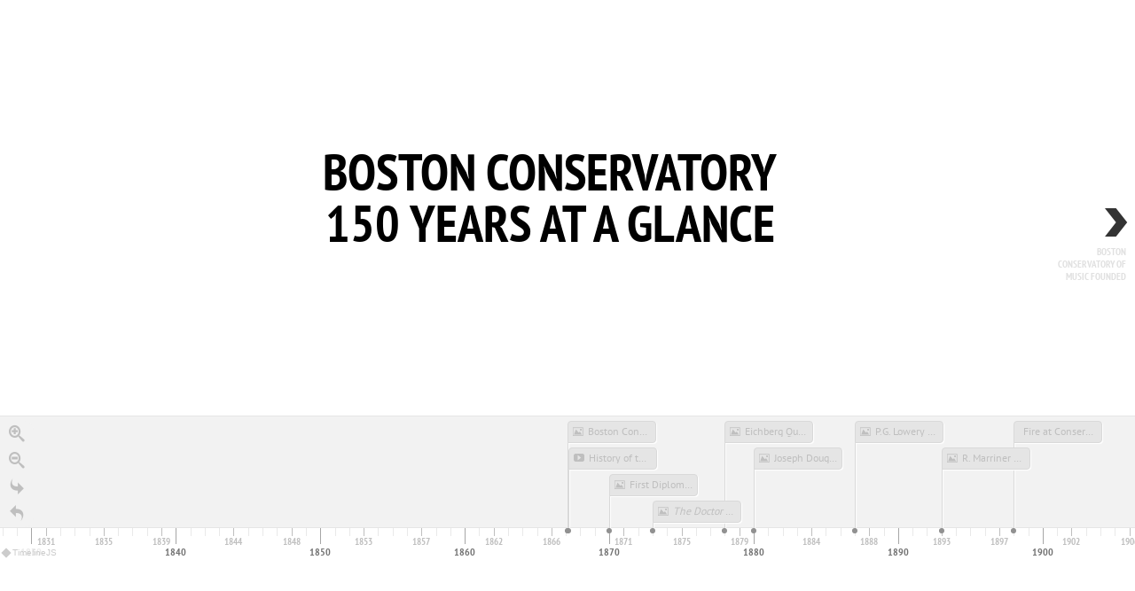

--- FILE ---
content_type: text/csv; charset=UTF-8
request_url: https://sheets-proxy.knightlab.com/proxy/https://docs.google.com/spreadsheets/d/1J0ApVF6qk_It5fT5w_tk_Da3hEt7lIRPYvV-RrFwKuQ/pub?output=csv
body_size: 14557
content:
Year,Month,Day,Time,End Year,End Month,End Day,End Time,Display Date,Headline,Text,Media,Media Credit,Media Caption,Media Thumbnail,Type,Group,Background
,,,,,,,,,Boston Conservatory<br>150 Years at a Glance</br>,,https://bostonconservatory.berklee.edu/sites/default/files/d7/bcb/campus_2014-10_ipswichbuilding-chuckchoi026-retouchvibrant-rgb---1600x973-SM.jpg,,,,title,,
1867,2,11,,,,,,"February 11, 1867",Boston Conservatory of Music Founded,"German-born violinist Julius Eichberg founds ""Boston Conservatory of Music"" on Tremont Street in Boston, Massachusetts.",https://bostonconservatory.berklee.edu/sites/default/files/d7/bcb/timeline_Eichberg_460%20x%20660.jpg,,Julius Eichberg,,,,
1867,3,10,,,,,,Established 1867,History of the Music Division,,https://www.youtube.com/watch?v=AuCHj0ugHMM,,,,title,,
1870,,,,,,,,1870,First Diploma Issued,"The first diploma from Boston Conservatory of Music is issued to Richard E. Bobbitt, who successfully completed a multiyear program that included instruction in harmony and theory.",https://bostonconservatory.berklee.edu/sites/default/files/d7/bcb/Timeliene_Eichberg_1870_gradcertificate%20860%20x%20660.jpg,,,,,,
1873,,,,,,,,1873,<i>The Doctor of Alcantara</i> is Performed,"Julius Eichberg’s operetta, <i>The Doctor of Alcantara</i>, is performed by the Colored American Opera Company, the first African American opera company in the United States. </p>       <p>   <a href=""https://bostonconservatory.berklee.edu/about/boston-conservatorys-aston-quartet-performs-alacantara"">Watch an interpretation of the operetta’s overture</a>, composed by Conservatory alumnus Scott Ethier (M.M. '96, composition) and performed by the Conservatory’s Aston Quartet, in honor of the Conservatory's 150th anniversary. 
",https://bostonconservatory.berklee.edu/sites/default/files/d7/bcb/Timeline_Doctor_of_Alcantara_%20460%20x%20660.jpg,,,,,,
1878,,,,,,,,1878,Eichberg Quartet Established,"Julius Eichberg establishes the Eichberg Quartet, which is the first-known professional female string quartet in the world. Members include Lillian Shattuck (violin), Lillian Chandler (violin), Abbie Shepardson (viola), and Lettie Launder (cello).",https://bostonconservatory.berklee.edu/sites/default/files/d7/bcb/Timeline_Lillian_Shattuck-460%20x%20660.jpg,,Lillian Shattuck,,,,
1880,,,,,,,,ca. 1880,Joseph Douglass Trains at Boston Conservatory ,"According to media accounts of the time, acclaimed concert violinist Joseph Douglass—grandson of noted abolitionist Frederick Douglass—received classical training at both Boston Conservatory of Music and New England Conservatory of Music. Douglass was one of the first African American performers to garner national and international renown.",https://bostonconservatory.berklee.edu/sites/default/files/d7/bcb/Timeline_fred-joseph-douglass_460%20x%20660.png,,Frederick Douglass (seated) and Joseph Douglass,,,,
1887,,,,,,,,1887,P.G. Lowery Studies at the School,"Cornet prodigy Perry George “P.G.” Lowery, believed to be the first African American to complete training at the Conservatory, arrives in Boston from Kansas to study with celebrated cornetist Henry C. Brown. Julius Eichberg offered Lowery a scholarship after reading about his prowess on the cornet. ",https://bostonconservatory.berklee.edu/sites/default/files/d7/bcb/Timeline_PJ_Lowery-460%20x%20660.jpg,,Perry George “P.G.” Lowery,,,,
1893,,,,,,,,1893,R. Marriner Floyd named head of the Conservatory,"Following founder Julius Eichberg's unexpected death in 1893, his younger brother Isidor runs the school briefly, then transfers ownership of the school to R. Marriner Floyd.",https://bostonconservatory.berklee.edu/sites/default/files/d7/bcb/Timeline_R_Marriner_Floyd%20460x660.jpg,,R. Marriner Floyd,,,,
1898,,,,,,,,"January 29, 1898",Fire at Conservatory Studios,"A “serious” fire of unknown origin rips through the fourth floor of 154 and 155 Tremont Street, in a section of the building that houses both Conservatory studios and Conservatory director R. Marriner Floyd’s jewelry offices.",,,,,,,
1920,1,1,,,,,,1920,Agide Jacchia is appointed director ,Italian-born Boston Pops Orchestra conductor Agide Jacchia takes over leadership of the school upon R. Marriner Floyd's passing.,https://bostonconservatory.berklee.edu/sites/default/files/d7/bcb/Timeline_Agide_Jacchia_460x660.jpg,,Agide Jacchia,,,,
1920,3,1,,,,,,1920,First Grand Opera Department in the U.S. Established ,"Agide Jacchia establishes the nation's first grand opera department at Boston Conservatory, which is something he felt was lacking in U.S. music schools. He then hires his wife, Ester Ferrabini Jacchia, a critically acclaimed singer best known for her portrayal of the title role in  <i>Carmen</i>, to the opera faculty.",https://bostonconservatory.berklee.edu/sites/default/files/d7/bcb/Timeline_Ester_Jacchia-460%20x%20660.jpg,,Ester Ferrabini Jacchia,,,,
1932,,,,,,,,1932,Albert Alphin named head of the Conservatory,Alumnus and former faculty member Albert Alphin is appointed head of the Conservatory and will go on to become one of the school's most influential figures during his long tenure. ,https://bostonconservatory.berklee.edu/sites/default/files/d7/bcb/Timeline_Albert_Alphin-460%20x%20660.jpg,,Albert Alphin,,,,
1938,,,,,,,,1938,First Music Education Degree Offered at  a Conservatory,Boston Conservatory is the first conservatory to offer a degree in music education.,,,,,,,
1943,,,,,,,,1943,First Integrated Department of Ballet and Modern Dance,Jan Veen helps the Conservatory establish the first integrated department of ballet and modern dance at the college level in the country—known today as the Boston Conservatory Dance Division. ,https://bostonconservatory.berklee.edu/sites/default/files/d7/bcb/Timeline_Jan_Veen_860%20x%20600.jpg,,Jan Veen,,,,
1943,,,,,,,,Established 1943,History of the Dance Division,,https://www.youtube.com/watch?time_continue=1&v=nC9sy4uEedk,,,,title,,
1946,,,,,,,,1946,Theater Division Established,Harlan F. Grant helps the Conservatory establish what today is known as the Boston Conservatory Theater Division. ,https://bostonconservatory.berklee.edu/sites/default/files/d7/bcb/Timeline_Harlan%20Grant%20460%20x%20660.jpg,,Harlan F. Grant,,,,
1946,,,,,,,,Established 1946,History of the Theater Division,,https://www.youtube.com/watch?v=M7PgTntp-XA&t=2s,,,,title,,
1951,,,,,,,,1951,First Undergraduate Drama Degree at a Conservatory,Boston Conservatory is the first conservatory to offer an undergraduate degree in drama.,,,,,,,
1956,,,,,,,,"March 17, 1956",<i>The Crucible</i> is Performed,"The Conservatory’s Theater Department gives the first of two performances of 
Arthur Miller’s <i>The Crucible</i>, directed by Harlan F. Grant. ",,,,,,,
1958,,,,,,,,1958,First Undergraduate Musical Theater Degree at a Conservatory,Boston Conservatory is the first conservatory to offer undergraduate degrees in musical theater.,,,,,,,
1964,,,,,,,,1964,8 Fenway Purchased,"Boston Conservatory purchases 8 Fenway, the building that is today known by students, faculty, and staff as the Conservatory's ""home.""",https://bostonconservatory.berklee.edu/sites/default/files/d7/bcb/Timeline_8_Fenway_860x600.jpg,,8 Fenway,,,,
1967,,,,,,,,"February 11, 1967",100th Anniversary,The Conservatory celebrates its 100th anniversary with a concert featuring students and faculty performing with the Conservatory Orchestra under the direction of faculty member Rouben Gregorian. News accounts of the celebration note that not even the snowstorm that blanketed the city the night before could stop the festivities.,https://bostonconservatory.berklee.edu/sites/default/files/d7/bcb/timeline_centennial_program-460%20x%20660.jpg,,,,,,
1967,,,,,,,,1967,George A. Brambilla appointed director ,"When the Conservatory marked its centennial in 1967, Albert Alphin announced his retirement and appointed George A. Brambilla, who had served as dean under Alphin, as the school’s director.",https://bostonconservatory.berklee.edu/sites/default/files/d7/bcb/Timeline_George_Brambilla_460x660.jpg,,George A. Brambilla,,,,
1981,,,,,,,,1981,William A. Seymour named president,"A former associate dean, William A. Seymour is asked to return to the Conservatory to steer the school back from the brink of closure during a period of great instability. His leadership would bring many advancements, enabling the school to regain its footing. ",https://bostonconservatory.berklee.edu/sites/default/files/d7/bcb/Timeline_William_Seymour_600x460.jpg,,William A. Seymour,,,,
1983,,,,,,,,1983,ProArts Consortium Founded,"Boston Conservatory and Berklee College of Music cofound the Professional Arts (ProArts) Consortium, an association of six Boston-area arts colleges that allow students to cross-register for courses. By 2017, the Consortium has grown to include seven area schools.",https://bostonconservatory.berklee.edu/sites/default/files/d7/bcb/Timeline_proarts_logo_600x600.jpg,,,,,,
1992,,,,,,,,1992,125th Anniversary,"The Conservatory celebrates its 125th anniversary with ""Point Me Towards Tomorrow,"" an event that included lectures, workshops, and a festival of performances.",https://bostonconservatory.berklee.edu/sites/default/files/d7/bcb/Timeline_125_Anniversary_460x660.jpg,,Program Booklet,,,,
1994,,,,,,,,1994,H. Wilfred Churchill Bequeaths Entire Estate to the Conservatory,"H. Wilfred Churchill ’38 is the first alumnus to bequeath his entire estate to The Boston Conservatory, providing funds for the H. Wilfred Churchill Piano Scholarship, an annual scholarship that would support students for generations.",https://bostonconservatory.berklee.edu/sites/default/files/d7/bcb/Timeline_Churchill_Wilfred_660%20x%20460.jpg,,H. Wilfred Churchill,,,,
1998,,,,,,,,1998,Richard Ortner named president,"One of Boston’s most respected arts leaders, Richard Ortner will go on to transform the institution with new faculty appointments, construction of state-of-the-art facilities, groundbreaking programs for individuals with special needs, and a merger with Berklee. ",https://bostonconservatory.berklee.edu/sites/default/files/d7/bcb/headshot-image-richardortner-330x230_0.jpg,,Richard Ortner,,,,
2006,,,,,,,,2006,First Capital Campaign Launched,"The Conservatory launches its first-ever capital campaign to raise funds for renovation and expansion of its 31 Hemenway Street building. The $30 million project, which provided for dramatic improvements to the facility, was successfully completed in 2010.",https://bostonconservatory.berklee.edu/sites/default/files/d7/bcb/31%20Hemenway%20Street%20-%20Mainstage%20Theater.jpg,,31 Hemenway Street,,,,
2007,,,,,,,,2007,First Conservatory to Offer Private Lessons to Students on the Autism Spectrum,Boston Conservatory is the first conservatory to offer a private music lessons program to community members on the autism spectrum.,https://bostonconservatory.berklee.edu/sites/default/files/d7/bcb/Timeline_Autism_Music_Lesson_460x660.jpg,,A private music lesson,,,,
2011,,,,,,,,2011,132 Ipswich Street Purchased,"The Conservatory purchases 132 Ipswich Street and demolishes the existing building to construct a new facility featuring the school's first-ever orchestra rehearsal hall, as well as studio and rehearsal space. The building opened its doors in 2014.",https://bostonconservatory.berklee.edu/sites/default/files/d7/bcb/Timeline_132_Ipswich_860x600.jpg,,132 Ipswich Street,,,,
2013,,,,,,,,2013,First College to Present an Autism-Friendly Performance,Boston Conservatory is the first college to present an autism-friendly performance.,https://bostonconservatory.berklee.edu/sites/default/files/d7/bcb/Timeline_Oklahoma_623x380.jpg,,"In October 2013, the Conservatory presented its first autism-friendly performance with a production of <i>Oklahoma!</i>.",,,,
2015,,,,,,,,June 2015,First Steps Toward Merger with Berklee,Boston Conservatory and Berklee announce they have signed a Memorandum of Understanding that allows the schools to formally explore a merger.,https://bostonconservatory.berklee.edu/sites/default/files/d7/bcb/Timeline_Campus_460x660.jpg,,,,,,
2015,,,,,,,,2015,First Conservatory to Offer Graduate Degrees in Music Education and Autism,Boston Conservatory becomes the first conservatory to offer graduate degrees in music education and autism.,,,,,,,
2016,,,,,,,,2016,The Conservatory Merges with Berklee,"The Conservatory merges with Berklee, becoming Boston Conservatory at Berklee.",https://bostonconservatory.berklee.edu/sites/default/files/d7/bcb/Timeline_Flags_Merger_Photo.jpg,,,,,,
2017,,,,,,,,"February 10, 2017",150th Anniversary,"The Conservatory holds an internal celebration for its 150th anniversary. A formal celebration emceed by award-winning actor Alan Cumming and featuring spectacular student performances is held in Symphony Hall on May 9, 2017.",https://bostonconservatory.berklee.edu/sites/default/files/d7/bcb/Timeline_Gala_860x600.jpg,,"Berklee President Roger H. Brown and Boston Conservatory at Berklee President Richard Ortner conferring the Honorary Doctorate of Arts, honoris causa on award-winning actor Alan Cumming at the Conservatory's 150th anniversary gala in May 2017.",,,,
2017,,,,,,,,June 2017,Cathy Young Appointed Executive Director,"Cathy Young, who joined the school in 2011 as dean of dance, is named executive director of Boston Conservatory at Berklee, making her the first appointed female leader for institution.",https://bostonconservatory.berklee.edu/sites/default/files/d7/bcb/News_Cathy_Young_headshot_06-6-17.jpg,,Cathy Young,,,,
2022,,,,,,,,September 2022,First conservatory to offer a three-year BFA in dance: commercial dance,"Preparing dancers and aspiring choreographers for successful careers in entertainment industries such as film, television, theater, concert tours, and more, this groundbreaking program was the first and only commercial dance-focused BFA degree offered at the conservatory level that could be completed in just three years.",https://bostonconservatory.berklee.edu/sites/default/files/2024-10/20231207_SigSeriesMadonna_0617%20%282%29.jpg?fv=g0xCFdzw,,,,,,
2024,,,,,,,,October 2024,"Michael Shinn, DMA, appointed executive director ","In October 2024, Michael Shinn, DMA, became Boston Conservatory's second executive director. Prior to his appointment, he served as interim executive director (2023–2024) and as dean of music (2017–2023) at Boston Conservatory.",https://bostonconservatory.berklee.edu/sites/default/files/2024-10/Mshinn_2000x1300%20%281%29.jpg?fv=6MuJDbsn,,,,,,